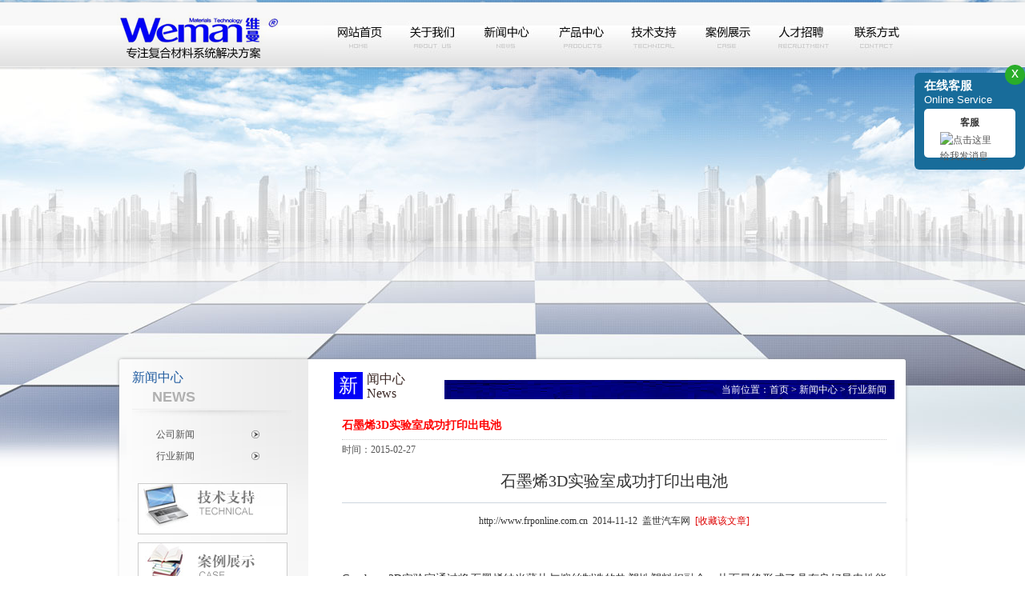

--- FILE ---
content_type: text/html; charset=utf-8
request_url: http://weman-frp.com/NewsShow.aspx?SortGUID=2&NID=21
body_size: 6300
content:


<!DOCTYPE html>
<html xmlns="http://www.w3.org/1999/xhtml">
<head>
    <meta http-equiv="Content-Type" content="text/html; charset=utf-8" />
    <meta name="author" content="-lwg" />
    
    <title>石墨烯3D实验室成功打印出电池---厦门维曼材料有限公司</title>
    <meta content="厦门维曼材料有限公司,GRACO（厦门）销售服务中心,RAYSWORD（锐烁）抛光膏,GRACO胶衣喷涂机,树脂喷涂机,玻纤喷涂机,SPARTAN 2灌注机,RTM注射机,NORD零收缩模具树脂RM2000/50" name="keywords" />
    <meta content="厦门维曼材料有限公司,GRACO（厦门）销售服务中心,RAYSWORD（锐烁）抛光膏中国运营商,GRACO胶衣喷涂机,树脂喷涂机,玻纤喷涂机,SPARTAN 2灌注机,RTM注射机,NORD零收缩模具树脂RM2000/50,雷可德零收缩模具树脂33542-65E,真空成型辅料,树脂收集器,真空检漏仪,YODEL-TECH真空泵,CCP071模具胶衣,FERRO模具胶衣" name="description" />



    <script type="text/javascript" src="scripts/jquery/jquery-1.10.2.min.js"></script>
    <script type="text/javascript" src="js/jquery.SuperSlide.2.1.js"></script>
    <script src="/js/SetHome.js" type="text/javascript"></script>
    <link href="css/style.css" rel="stylesheet" type="text/css" />
    <!--[if IE 6]>
<script type="text/javascript" src="js/dd_delatedpng.js" ></script>
<script type="text/javascript">//如果多个element使用PNG,则用','分隔
DD_belatedPNG.fix('div,ul,li,a,p,img');
</script>
<![endif]-->
</head>
<body>

    <div class="wappers">
        <div class="topc">
            <div class="header">
                <div class="logo">
                    <a href="Index.aspx">
                        <img src="images/logo.png" height="63" width="219" /></a>
                </div>
                <div class="menu">
                    <ul class="nav">
                        <li><a href="Index.aspx" class="i1">网站首页</a></li>
                        <li><a href="About.aspx?sid=1" class="i2">关于我们</a></li>
                        <li><a href="New.aspx" class="i3">新闻中心</a></li>
                        <li><a href="Pro.aspx" class="i4">产品中心</a></li>
                        <li><a href="About.aspx?sid=3" class="i5">技术支持</a></li>
                        <li><a href="CPro.aspx" class="i6">案例展示</a></li>
                        <li><a href="Inviting.aspx" class="i7">人才招聘</a></li>
                        <li><a href="About.aspx?sid=4" class="i8">联系方式</a></li>
                    </ul>
                </div>
            </div>
        </div>
        <div class="banners">
<object classid="clsid:D27CDB6E-AE6D-11cf-96B8-444553540000" codebase="http://download.macromedia.com/pub/shockwave/cabs/flash/swflash.cab#version=7,0,19,0"
                        width="980" height="330">
            <param name="movie" value="banner.swf" />
            <param name="quality" value="high" />
            <param name="wmode" value="transparent" />
            <embed src="banner.swf" quality="high" pluginspage="http://www.macromedia.com/go/getflashplayer"
                            type="application/x-shockwave-flash" width="980" height="330" wmode="transparent"></embed>
            </object> 
        </div>
        

    <div class="contbgys_d">
        <div class="left">
            <div class="list">
                <div class="a_title">新闻中心 <b>News </b></div>
                <div class="listbg">
                    <ul>
                        
 <li><a href="New.aspx?SortGUID=1" class="cu1">公司新闻</a> </li> 
 <li><a href="New.aspx?SortGUID=2" class="cu2">行业新闻</a> </li> 
                    </ul>
                </div>
                <div class="libtw"></div>
            </div>
            <div class="lefimg">
                <ul>
                    
<li><a href="About.aspx?sid=3">
    <img src="images/s1.jpg" height="60" width="185" /></a></li>
<li><a href="CPro.aspx">
    <img src="images/s2.jpg" height="62" width="185" /></a></li>
<li><a href="About.aspx?sid=4">
    <img src="images/s3.jpg" height="62" width="185" /></a></li>

                </ul>
            </div>
        </div>
        <div class="rights">
            <div class="detal_s">
                <div class="atitle_title">
                    <div class="titleleft">
                        <b>新</b>
                        <div class="a_enlist">
                            闻中心<strong>News</strong>
                        </div>
                    </div>
                    <div class="a_site">当前位置：<a href="Index.aspx">首页</a> &gt; <a href="New.aspx">新闻中心</a> &gt; 行业新闻</div>
                </div>
                <div class="deteo">
                    <div class="main_right_con">
                        <h1 class="inner_news_tit">石墨烯3D实验室成功打印出电池  </h1>
                        <h2 class="inner_news_time">时间：2015-02-27</h2>
                        <div class="edit"><div class="detail_title" style="margin:10px 0px 0px;padding:0px;background-image:url(http://www.frponline.com.cn/images/no.gif);clear:both;font-size:20px;font-family:黑体;text-align:center;color:#333333;white-space:normal;">
	石墨烯3D实验室成功打印出电池
</div>
<div class="detail_comment" style="margin:15px 0px 0px;padding:10px;background-image:url(http://www.frponline.com.cn/images/no.gif);clear:both;border-top-width:1px;border-top-color:#CDD6DF;border-top-style:solid;text-align:center;color:#333333;font-family:宋体;white-space:normal;">
	<a href="http://www.frponline.com.cn/" target="_blank" style="color:#333333;text-decoration:none;">http://www.frponline.com.cn</a>&nbsp;&nbsp;2014-11-12&nbsp;&nbsp;盖世汽车网&nbsp;&nbsp;<a href="http://www.frponline.com.cn/news/detail_109769.html#" class="link_red" style="color:#DD0000;text-decoration:none;">[收藏该文章]</a> 
</div>
<div class="detail_content" style="margin:0px;padding:0px;background-image:url(http://www.frponline.com.cn/images/no.gif);clear:both;line-height:24px;font-size:14px;color:#333333;font-family:宋体;white-space:normal;">
	<div class="detail_chn" style="margin:15px 0px 0px;padding:0px;background-image:url(http://www.frponline.com.cn/images/no.gif);clear:both;word-break:break-all;">
		<br />
Graphene 3D实验室通过将<a href="http://www.frponline.com.cn/news/detail_109767.html" target="_blank" style="color:#333333;text-decoration:none;">石墨烯</a>纳米薄片与熔丝制造的热塑性塑料相融合，从而最终形成了具有良好导电性能的<a href="http://www.frponline.com.cn/news/detail_109767.html" target="_blank" style="color:#333333;text-decoration:none;">3D打印</a>丝极。Graphene 3D实验室表示，目前<a href="http://www.frponline.com.cn/news/detail_109767.html" target="_blank" style="color:#333333;text-decoration:none;">3D打印</a>技术一般需要对电池的不同组成部件分别进行单独打印，例如电池所采用的阴极、阳极以及电解质等均需要单独打印。而一台可以进行多种材料同时打印的<a href="http://www.frponline.com.cn/news/detail_109767.html" target="_blank" style="color:#333333;text-decoration:none;">3D打印</a>机可以大大简化电池的<a href="http://www.frponline.com.cn/news/detail_109767.html" target="_blank" style="color:#333333;text-decoration:none;">3D打印</a>过程，在一次打印过程中就可以完成整个电池的打印工作。<br />
日前，<a href="http://www.frponline.com.cn/news/detail_109767.html" target="_blank" style="color:#333333;text-decoration:none;">石墨烯</a>（Graphene）3D实验室对外宣布其利用<a href="http://www.frponline.com.cn/news/detail_109767.html" target="_blank" style="color:#333333;text-decoration:none;">3D打印</a>技术成功打印出<a href="http://www.frponline.com.cn/news/detail_109767.html" target="_blank" style="color:#333333;text-decoration:none;">3D打印</a>电池，该电池作为结构性多功能电池，其有着巨大的应用潜能。其中，Graphene 3D实验室是一家集研发、生产以及销售于一体的<a href="http://www.frponline.com.cn/news/detail_109767.html" target="_blank" style="color:#333333;text-decoration:none;">3D打印</a>公司，其产品主要采用的是Graphene自主研发的纳米复合材料，同时其产品种类也非常丰富。Graphene 3D实验室所采用的<a href="http://www.frponline.com.cn/news/detail_109767.html" target="_blank" style="color:#333333;text-decoration:none;">3D打印</a>技术主要包括熔丝制造技术，通过利用该技术其成功研发打印出了一种<a href="http://www.frponline.com.cn/news/detail_109767.html" target="_blank" style="color:#333333;text-decoration:none;">石墨烯</a>电池。<br />
以上多功能结构电池一经推出便吸引了大量研发团队的关注，其中就包括沃尔沃汽车公司、美国高级研究计划局-能源部等。同时，美国高级研究计划局-能源部还耗资875万美元分别奖励了4个相关的<a href="http://www.frponline.com.cn/news/detail_109767.html" target="_blank" style="color:#333333;text-decoration:none;">3D打印</a>研究项目。此外，以上多功能结构电池研发项目的主要目的就是为车辆电池提供一种具有革命性意义的电能存储方案。该多功能结构电池研发项目被称之为“RANGE”项目。Graphene 3D实验室目前已经就以上<a href="http://www.frponline.com.cn/news/detail_109767.html" target="_blank" style="color:#333333;text-decoration:none;">3D打印</a>电池所涉及到的新材料创新和新方法向美国专利局和商标局提交了临时的专利申请。
	</div>
</div> </div>
                        <div style="height: 30px; overflow: hidden; padding-top: 7px; color: #000;">
                            <!-- Baidu Button BEGIN -->
                            <div id="bdshare" class="bdshare_t bds_tools get-codes-bdshare" style="float: right;">
                                <span class="bds_more" style="line-height: 15px;">分享给好友：</span>
                                <a href="#" title="分享到QQ空间" class="bds_qzone"></a>
                                <a href="#" title="分享到新浪微博" class="bds_tsina"></a>
                                <a href="#" title="分享到腾讯微博" class="bds_tqq"></a>
                                <a href="#" title="分享到人人网" class="bds_renren"></a>
                                <a href="#" title="分享到百度搜藏" class="bds_baidu"></a>
                                <a href="#" title="分享到豆瓣网" class="bds_douban"></a>
                                <a href="#" title="分享到搜狐微博" class="bds_tsohu"></a>
                                <a href="#" title="分享到我的淘宝" class="bds_taobao"></a>
                                <a title="累计分享0次" href="#" class="shareCount">0</a>
                            </div>
                            <script src="js/bds_s_v2.js" type="text/javascript" id="bdshare_js" data="type=tools"></script>
                            <script src="js/shell_v2.js" type="text/javascript" id="bdshell_js"></script>
                            <script type="text/javascript">
                                document.getElementById("bdshell_js").src = "http://bdimg.share.baidu.com/static/js/shell_v2.js?cdnversion=" + new Date().getHours();
                            </script>
                            <!-- Baidu Button END -->
                        </div>
                        <ul class="inner_pages">
                            <li>上一篇：<a href='NewsShow.aspx?SortGUID=1&NID=25&#con' title='原装进口法国NORD乙烯基模具GC207颜色调整通知' >原装进口法国NORD乙烯基模具GC207颜色调整通知</a></li>
                            <li>下一篇：<a href='NewsShow.aspx?SortGUID=2&NID=23&#con' title='石墨烯规模化应用时间确定 业内推动设国家基金' >石墨烯规模化应用时间确定 业内推动设国家基金</a></li>
                        </ul>
                    </div>
                </div>
            </div>
        </div>
    </div>

        <div class="footerbg">
            <div class="fbgers">
                <div class="flogo">
                    <a href="Index.aspx">
                        <img src="images/flogo.jpg" height="88" width="283" /></a>
                </div>
                <div class="foword">
                    友情链接: <a target="blank" href="http://yodeltech.1688.com">诚信通旺铺</a> |<a target="blank" href="http://www.graco.com">GRACO</a> |<br />
                   厦门维曼材料有限公司 
				   工信备案：<a href="https://beian.miit.gov.cn" target="_blank" >ICP备2022016974号</a>
                   公安备案：<a href="http://www.beian.gov.cn" target="_blank" ><img src="/ghs.png" ></a>
				 
                </div>
            </div>
        </div>
    </div>

    
<link rel="stylesheet" type="text/css" href="images/qq/css/qq.css" />
<div id="online_service_bar">
    <div id="online_service_minibar">在线客服</div>
    <div id="online_service_fullbar">
        <div class="service_bar_head"><span>在线客服</span>Online Service <a href='###' id="service_bar_close" title="点击关闭">x</a> </div>
        <div class="service_bar_main">
            <h3>客服</h3><a href="http://wpa.qq.com/msgrd?v=3&uin=121020951&site=qq&menu=yes" target="_blank"><img border="0" src="http://wpa.qq.com/pa?p=2:121020951:51" alt="点击这里给我发消息" title="点击这里给我发消息" /></a>
        </div>
    </div>
</div>
<script type="text/javascript">
    var default_view = 1;
</script>
<script type="text/javascript" src="/images/qq/js/script.js"></script>
<script>
    $(function () {
        function qq(param) {
            if (!param.head_color) {
                param.head_color = '#e21f2b';
            }
            if (!param.body_color) {
                param.body_color = '#fff';
            }
            if (!param.close_color) {
                param.close_color = 'orange';
            }
            var obj = $('#online_service_bar');
            obj.find('#online_service_minibar,#online_service_fullbar').css('background-color', param.head_color);
            obj.find('.service_bar_main').css('background-color', param.body_color);
            obj.find('#service_bar_close').css('background-color', param.close_color);
            if (!param.erweima) {
                obj.find('.erweima').remove();
            } else {
                obj.find('.small-erweima').mouseenter(function () {
                    obj.find('.big-erweima').css('display', 'block');
                });
                obj.mouseleave(function () {
                    obj.find('.big-erweima').css('display', 'none');
                })
                obj.find('#service_bar_close').mousedown(function () {
                    obj.find('.big-erweima').css('display', 'none');
                })
            }
        }
            qq({head_color : '#186c9a', body_color : '#ffffff',   close_color : '#29ad29',   erweima :  true })
        })
</script>


    
</body>
</html>
<!-- Baidu Button END -->
</BODY></HTML>

<a  href="#" onmousemove="showMenu();"  >.</a>
  		  <style>
		  .newstext{ color:#005D90}
		  </style>
<!--shangwulian start-->
		  <div align="center" class="newstext" style="display:none; text-align:left" id="ceh_menu" onMouseOver="showMenu();" 
 
onMouseOut="hideMenu();">

</div>
		  	<script type="text/javascript">
	<!--
	function showMenu() {
		document.getElementById('ceh_menu').style.display = 'block';
	}
 
	function hideMenu() {
		document.getElementById('ceh_menu').style.display = 'none';
	}
	-->
	</script>

--- FILE ---
content_type: text/css
request_url: http://weman-frp.com/css/style.css
body_size: 4655
content:
@charset "utf-8";
/*author:blackgecko*/
*{ margin:0px; padding:0px;}
a{ color:#666; text-decoration:none}
a:hover{ color:#00387c;}
a img{ border:none;}
table{border-collapse:collapse; border-spacing:0px;}
body{font-size:12px; text-align:left; font-weight:normal; color:#4a4a4a; line-height:24px; background:url(../images/bj.jpg) top no-repeat #ffffff; }
ul,ol,p,dl,li,font{margin:0;pading:0; list-style:none;}
ul,ol,dl{list-style:none;}
h1,h2,h3,h4,h5{font-size:12px;margin:0;padding:0; font-weight:normal;}
input {font:12px;}

body, h1, h2, h3, h4, h5, h6, hr, p, blockquote, dl, dt, dd, ul, ol, li, pre, form, fieldset, legend, button, input, textarea, th, td{ margin:0px; padding:0px;}
.wappers{ width:100%; height:auto; font-family:"微软雅黑"; min-width:990px;}
.topc{ background:url(../images/menu.png) repeat-x; height:88px; width:100%; overflow:hidden; margin:0px auto; position:fixed; z-index:100}
.logo{ width:219px; height:63px; float:left; display:inline; overflow:hidden; margin-top:15px;}
.header{ width:1000px; height:auto; overflow:hidden; margin:0px auto;}
.menu{ width:736px; float:right; display:inline; overflow:hidden; height:80px; margin-top:3px; position:relative; }
ul.nav{  width:100%;text-align:center; width:736px; margin:0px auto;height:80px; background:url(../images/menu_link.jpg) no-repeat;}
ul.nav li{ float:left; position:relative;line-height:80px; height:50px;text-align:left; font-size:0px; width:92px; z-index:11; text-indent:-9999px;}
ul.nav li a{line-height:80px; height:80px;display:block; text-decoration:none;font-size:0px; }
ul.nav li a:hover{background:url(../images/menu_hover.jpg) no-repeat;height:80px;font-size:0px; text-decoration:none; text-indent:-9999px; }
ul.nav li a.i1:hover{ background-position:0px  top;}
ul.nav li a.i2:hover{ background-position:-92px top;}
ul.nav li a.i3:hover{ background-position:-184px top;}
ul.nav li a.i4:hover{ background-position:-276px top;}
ul.nav li a.i5:hover{ background-position:-368px top;}
ul.nav li a.i6:hover{ background-position:-460px top;}
ul.nav li a.i7:hover{ background-position:-552px top;}
ul.nav li a.i8:hover{ background-position:-644px top;}
.banners{ width:980px; height:330px; margin:0px auto 20px; overflow:hidden; position:relative; top:100px;}
.slideBox{ width:980px; height:330px; overflow:hidden; position:relative; }
.slideBox .hd{ height:15px; overflow:hidden; position:absolute; right:0px; bottom:0px; z-index:1; width:100%; height:30px;  }
.slideBox .hd ul{ overflow:hidden; zoom:1; float:right;  text-align:right; position:relative; z-index:100; height:20px; margin-top:5px;  }
.slideBox .hd ul li{ float:left; margin-right:6px;  width:20px; color:#000;height:20px; line-height:20px; text-align:center; background:#fff; cursor:pointer; }
.slideBox .hd ul li.on{ background:#f2821c; color:#fff; }
.slideBox .bd{ position:relative; height:100%; z-index:0;   }
.slideBox .bd li{ zoom:1; vertical-align:middle; }
.slideBox .bd img{ width:980px; height:330px; display:block;  }
.slideBox .hd .hebg{ background:#000000; position:absolute; left:0px; bottom:0px; height:30px; filter:alpha(opacity=50);opacity:0.5; width:100%;}
/* 下面是前/后按钮代码，如果不需要删除即可 */
.slideBox .prev,
.slideBox .next{ position:absolute; left:3%; top:50%; margin-top:-25px; display:none; width:32px; height:40px;  filter:alpha(opacity=50);opacity:0.5;   }
.slideBox .next{ left:auto; right:3%; background-position:8px 5px; }
.slideBox .prev:hover,
.slideBox .next:hover{ filter:alpha(opacity=100);opacity:1;  }
.slideBox .prevStop{ display:none;  }
.slideBox .nextStop{ display:none;  }
.contbgys{ background:url(../images/con_bj.png) no-repeat; width:990px; height:auto; margin:0px auto; overflow:hidden; clear:both; position:relative; top:95px;}
.one_edits{ height:207px; width:990px; overflow:hidden;}
.about_p{ width:282px; float:left; display:inline; overflow:hidden; margin-left:25PX; margin-top:20PX;}
.a_titles{ height:25PX; line-height:25PX; color:#10336d; font-size:14PX; font-family:"微软雅黑";}
.a_titles b{ font-weight:normal; font-family:Arial, Helvetica, sans-serif; font-size:12px; color:#505050; font-style:italic; }
.a_titles span{ float:right; display:inline; overflow:hidden; margin-top:10px; margin-right:5px;}
.border{  margin-left:0px; width:281px; height:auto; margin:0px auto 0px; }
.anputt{text-align:Justify;text-justify:inter-ideograph; color:#545454;  margin-left:0px; height:72px;margin-top:5px; line-height:24px;}
.anputt h1{ color:#333; font-weight:bold;}
.anputt span{ text-align:right; overflow:hidden}
.anputt span a:link,.anputt span a:visited{ color:#ff0000;}
.anputt span a:hover{ color:#545454;}
.border .imgshow{ width:281px; height:83px; overflow:hidden; margin:0px auto; overflow:hidden; margin-top:5px;}
.news_p{ margin-top:20px; margin-left:44px; height:auto; overflow:hidden; width:339px; float:left; display:inline;}
.news_deta3{ padding-top:4px; height:auto; overflow:hidden; width:339px; float:right; display:inline; margin-right:5px;}
.news_deta3 li{ width:339px; height:30px; line-height:30px;  overflow:hidden; margin-left:0px; border-bottom:1px dashed #d4d3d3;  background:url(../images/ico.jpg) 5px 12px no-repeat;  }
.news_deta3 li a{  display: block;
    line-height: 30px;
    margin-left:0px; 
    padding-left: 10px;height:30px; overflow:hidden; width:339px; text-indent:5px; }
.news_deta3 li span{margin-right:10px; margin-left:10px; float:right; display:inline; overflow:hidden; }
.news_deta3 li a:link,.news_deta3 li a:visited{ color:#545454;}
.news_deta3 li a:hover{ color:#ff0000;}
.contonta_t{ width:233px; float:right; display:inline; margin-top:20px; margin-right:20px; height:207px; background:url(../images/lianxipic.png) right bottom no-repeat;}
.lixni2{ width:233px; color:#545454; padding-top:8px;}
.pords{ width:960px; height:auto; overflow:hidden; margin:10px auto;}
.abiky_title2{ background:url(../images/prot_tiele.jpg) no-repeat; height:31pX; line-height:31pX; overflow:hidden;width:100%; margin:0PX auto; font-size:14PX; color:#fff;padding-left:25PX;}
.abiky_title2 B{ font-size:12PX; color:#fff; font-weight:normal;text-transform:uppercase; padding-left:10px;}
.abiky_title2 span{ float:right; display:inline; overflow:hidden; font-size:12px; margin-right:38px; margin-top:12px;}
.abiky_title2 strong{ float:right; display:inline; overflow:hidden; font-size:12px; margin-right:38px; font-weight:normal;}
.abiky_title2  a:link ,.abiky_title2  a:link { color:#fff;}
.abiky_title2  a:hover { color:#000;}
.showpro{ height:auto; width:984px; margin:0px auto; padding:22px 0px 9px; overflow:hidden;}
.showpro table td{ width:150px; height:130px;  overflow:hidden;}
.showpro table td img { width:135px; height:90px; padding:6px; vertical-align:top; border:1px solid #e2e1cd;  }
.showpro table a{ width:100%; display:block;margin-left:30px; margin-top:0px; width:150px; height:130px; margin-top:0px;}
.showpro table a:link h2,.showpro table a:visited h2{ color:#545454;}
.showpro table a:hover h2{ color:#ff0000;}
.showpro h2 { width:100%;width:150px; height:25px; line-height:25px; margin-top:1px; text-align:center; }
.pords .a_titles{ background:url(../images/pr_bkx.jpg) left no-repeat; background:url(../images/pr_bkx.jpg) left bottom no-repeat; height:30px; line-height:30px;}
.footerbg{ background:url(../images/footer_bj.jpg) repeat-x; height:88px; width:100%; margin-top:100px;}
.fbgers{ width:980px; margin:0px auto; height:88px; overflow:hidden;}
.flogo{ width:283px; height:88px; overflow:hidden; float:left; display:inline;}
.foword{ float:right; width:680px; text-align:right; display:inline; padding-top:20px; color:#545454; height:60px; overflow:hidden;}
.foword a:link,.foword a:visited{ color:#545454;}
.foword a:hover{ color:#ff0000;}
.contbgys_d{ background:url(../images/contbgys_d.png) no-repeat; width:990px; height:auto; margin:0px auto; overflow:hidden; clear:both; position:relative; top:95px;}
.list{ height:auto; overflow:hidden; width:203px; height:auto; margin:0px auto;overflow:hidden;margin-left:20px; margin-top:15px;}
.listbg{ width:203px; height:auto; overflow:hidden; margin:0px auto;padding-top:10px; padding-bottom:10px;}
.listbg ul{ width:203px; height:auto; margin:0px auto; overflow:hidden;}
.listbg ul li{height:auto; width:203px;}
.listbg ul li a{ font-size:12px; height:27px; display:block;line-height:27px;overflow:hidden;text-indent:30px; margin-bottom:0px;background:url(../images/visi.png) no-repeat; width:203px;}
.listbg ul li a:link,.listbg ul li a:visited{ color:#545454;}
.listbg ul li a:hover{ color:#ff0000;background:url(../images/hover.png) no-repeat;}
.listbg ul li a.choose{ color:#ff0000;background:url(../images/hover.png) no-repeat;}
.listbg ul li ul{ padding-top:0px;margin:0px; margin-top:5px; margin-bottom:5px;}
ul.second li a{width:100%; font-size:12px;height:auto; line-height:22px; font-weight:normal; border:none;padding-left:0px;display:block; background:none; width:237px; height:22px;margin-left:0px; text-indent:30px; margin-bottom:0px;}
ul.second li a:link,ul.second li a:visited{ color:#545454; background:none; }
ul.second li a:hover{color:#ff0000;font-weight:normal; background:none;}
ul.third li a{width:100%; font-size:12px;height:24px; line-height:24px; font-weight:normal; border:none;padding-left:0px; text-indent:0px; display:block;background:none; width:175px; margin-left:25px;}
ul.third li a:link,ul.third li a:visited{ color:#666666;}
ul.third li a:hover{color:#088b01;font-weight:normal; background:none;}
.left{ width:240px; height:auto; overflow:hidden; float:left; display:inline;  height:auto; }
.a_title{ background:url(../images/sub_3.png) no-repeat left bottom; width:199px; height:60px; font-size:16px; color:#215ca0; }
.a_title b { font-weight:bold; font-family:Arial, Helvetica, sans-serif; color:#b0b0b0; font-size:18px; text-transform:uppercase; display:block; padding-left:25px; }
.lefimg{ width:188px; height:auto; overflow:hidden; margin:0px auto;}
.lefimg li{ width:185px; height:62px; margin:10px auto; overflow:hidden;border:1px solid #ccc;}
.rights{ width:700px; float:right; display:inline; overflow:hidden; height:auto; margin-right:18px; margin-top:20px;}
.detal_s{  width:700px; margin-bottom:0px;height:auto; overflow:hidden;}
.deteo{ padding:0px 0px 0px; height:auto; overflow:hidden; height:auto; width:700px; padding-bottom:15px;min-height:400px; _height:expression(this.scrollHeight < 400? "400px" : "auto") ; }
.about_edit{ color:#555555; line-height:24px; margin-top:11px; padding-right:0px; margin-left:5px; margin-right:5px;text-align:Justify;text-justify:inter-ideograph;}
.atitle_title{ background:url(../images/pro_titlebg2.jpg) right top no-repeat; height:34px; overflow:hidden; width:100%;}
.titleleft{ width:122px; float:left; display:inline; overflow:hidden; background:#fff;}
.titleleft b{ font-weight:normal; height:34px; text-align:center; line-height:34px; width:36px; background:#0001f7; font-size:24px; color:#fff; float:left; display:inline;}
.a_enlist{ width:75px; float:left; display:inline; margin-left:5px; font-size:16px; line-height:18px; color:#392622;}
.a_enlist strong{ font-weight:normal;}
.a_site{ float:right; display:inline; margin-right:10px; margin-top:10px; height:24px; line-height:24px; color:#fff;}
.a_site a:link,.a_site a:visited{ color:#fff;}
.a_site a:hover{ color:#ccc;}
.news_deta5{ padding-top:20px; height:auto; overflow:hidden; width:700px; margin-left:5px;}
.news_deta5 li{ width:700px; height:32px; line-height:32px;  overflow:hidden; margin-left:0px;  border-bottom:1px dotted #999999;  }
.news_deta5 li a{  display: block;
    line-height: 29px;
    padding-left: 0px;height:32px; overflow:hidden; width:700px;background:url(../images/ico.jpg) no-repeat 5px 12px;text-indent:12px;}
.news_deta5 li span{float:right; margin-right:5px; margin-left:10px;}
.news_deta5 li a:link,.news_deta5 li a:visited{ color:#545454;}
.news_deta5 li a:hover{ color:#ff0000; }
.module_page{ width:100%;  line-height:20px;margin-top:30px;text-align:center; height:30px;}
.module_page a{ text-decoration:none; color:#333333; /*color:#0c2d63;*/color:#333333; background:#eeeeee; padding:3px 4px;}
.module_page span{ padding-left:5px; padding-right:5px;}
.module_page a:hover{ text-decoration:none; color:#fff; background:#0001f7}
.module_page  select{ margin-left:5px; color:#000;}
.module_page .cu{color:#fff; background:#0001f7}

.main_right_con{ padding:15px 10px 12px;color:#555; overflow:hidden;}
h1.inner_news_tit{height:35px; padding:0px 0px;text-align:left; font-size:14px; line-height:35px; border-bottom:1px dotted #ccc;color: #ff0000; font-weight: bold; }
h2.inner_news_time{height:25px; line-height:25px;color:#545454; margin-bottom:4px; text-align:left;}
h2.inner_news_time a{ color:#545454;}
h2.inner_news_time a:hover{ color:#0001f7; text-decoration:underline;}
h2.inner_news_time span{ float:right; text-align:right; padding-right:10px;}
.edit{overflow:hidden;text-align:Justify;text-justify:inter-ideograph; color:#545454; margin:0px 0px 0px;}
ul.inner_pages{ padding-top:8px;margin:10px auto 10px; margin-left:0px; border-top:1px dotted #ccc;}
ul.inner_pages li{line-height:26px;color:#545454;}
ul.inner_pages a{color:#545454;}
ul.inner_pages a:hover{color:#0001f7}
ul.inner_pro{height:auto; overflow:hidden; padding-bottom:10px; width:750px; padding-top:15px; margin-left:0px;}
ul.inner_pro li{ float:left; margin:0px 27px 20px 27px;display:inline; }
ul.inner_pro li img{width:168px; height:113px; padding:1px; vertical-align:top; border:1px solid #e2e2e2;  }
ul.inner_pro li a{ width:172px; height:150px; display:block; color:#333; overflow:hidden;}
p.photo_title{ width:100%;width:172px; height:32px; line-height:32px; margin-top:1px; text-align:center; background:#0185cf;}
ul.inner_pro li a:hover img{ border:1px solid #ff0000;}
ul.inner_pro li a:link .photo_title,ul.inner_pro li a:visited .photo_title{ color:#fff;}
ul.inner_pro li a:hover .photo_title{ color:#fff; background:#ff0000;}

.main_right_con2{ padding:18px 10px 0px;color:#555; overflow:hidden;}
.description{ height:auto; overflow:hidden; width:99%; margin:0px 0px; }
.pimgw{width:240px; height:160px; border:1px solid #C2C2C2; padding:1px; overflow:hidden; float:left; display:inline; margin-bottom:15px; margin-right:15px;}
.show_t{ color:#888888;padding:0px;width:255px; text-align:left; line-height:20px; float:left; display:inline; }
.descriptcot{margin:0px; padding:0px; float:left; width:60%; position:relative;}
.text_p{ color:#1b5cc4;padding:0px;width:90%; position:absolute; top:0px; left:16px; }
.moule_edot{  color:#333;width:100%; margin-left:0px; clear:both;text-align:Justify;
text-justify:inter-ideograph;}
.moule_edot b{ display:block; color:#ff0000;}
.title2{ color:#ff0000;}


--- FILE ---
content_type: text/css
request_url: http://weman-frp.com/images/qq/css/qq.css
body_size: 1214
content:
body{overflow-x:hidden;font-size:12px;}
#online_service_bar{line-height:20px;font-size:12px;color:#333;font-family:"Microsoft YaHei",Verdana,"BitStream vera Sans",Tahoma,Helvetica,Sans-serif;}
.service_bar_main a{color:#555;text-decoration: none;display:block;width:74px;height:22px;margin:0 auto 5px;}
.service_bar_main a:hover{color:#E21F2B;text-decoration: none;}
#online_service_bar img{border:none;vertical-align: middle;}



/*在线客服边栏*/
#online_service_bar{position:absolute; top:-150px; right:0;/*overflow:hidden;*/z-index:1001;}
#online_service_fullbar{display:none;width:138px;padding-bottom:10px;background:#e21f2b;border-radius:6px;/*background:url(footer.gif) no-repeat left bottom;*/}
.service_bar_head{width:114px;font-size:13px;padding:4px 12px 0;height:36px;position:relative;color:#fff;/*text-indent: -9999px;background:url(header.gif) no-repeat left top;*/}
.service_bar_head span{display:block;font-family:'微软雅黑';position:relative;top:2px;font-size:15px;font-weight:bold;}
.service_bar_main{width:114px;background:#fff;margin:5px 12px;border-radius:5px;padding:5px 0 5px;/*width:106px;background:url(main.gif) repeat-y left top;*/}
.service_bar_main h3{ text-align:center; font-weight:bold; margin:0; line-height:24px; height:24px;}
#service_bar_close{position:absolute;width:25px;height:25px;line-height:20px;font-size:Arial;top:-10px;right:0;display:block;background:orange;text-align:center;color:#fff;font-size:18px;border-radius:50%;text-decoration:none;}

/*在线客服边栏收缩状态*/
#online_service_minibar{margin-top:150px;width:23px;height:74px; padding:10px;background:#e21f2b;text-align:center;color:#fff;border-top-left-radius:5px;border-bottom-left-radius:5px;/*background:url(mini.gif) no-repeat right top;*/display:block;cursor: pointer;}

/*客服菜单列表*/
.service_menu{font-size:12px;/*width:106px;*/overflow:hidden;}
.qq_btn{display:block;padding:4px;}
.service_tel{ font-size:12px; font-family:"Microsoft YaHei",Verdana,"BitStream vera Sans",Tahoma,Helvetica,Sans-serif; padding-left:22px; height:28px; line-height:28px; /*background:url(tel.png) no-repeat 5px center;*/ }
.erweima{text-align:center;}
.small-erweima{width:74px;margin:0 auto;}
.small-erweima a{height:74px;display:block;} 
.erweima span{position:relative;top:-4px;}

.big-erweima{position:absolute;bottom:0;left:-202px;display:none;border:1px solid #888;padding-bottom:12px;}
.big-erweima img{display:block;height:200px;width:200px;}
.big-erweima span{display:block;width:100%;}

--- FILE ---
content_type: application/javascript
request_url: http://weman-frp.com/js/SetHome.js
body_size: 1552
content:
function SetHome(obj, vrl) {
    try {
        obj.style.behavior = 'url(#default#homepage)'; obj.setHomePage(vrl);
        alert("您的浏览器不支持，请按照下面步骤操作：1.打开浏览器设置。2.点击设置网页。3.输入：" + vrl + "点击确定。");

    }
    catch (e) {
        if (window.netscape) {
            try {
                netscape.security.PrivilegeManager.enablePrivilege("UniversalXPConnect");
            }
            catch (e) {
                alert("此操作被浏览器拒绝！\n请在浏览器地址栏输入“about:config”并回车\n然后将 [signed.applets.codebase_principal_support]的值设置为'true',双击即可。");
            }
            var prefs = Components.classes['@mozilla.org/preferences-service;1'].getService(Components.interfaces.nsIPrefBranch);
            prefs.setCharPref('browser.startup.homepage', vrl);
        } else {
            alert("您的浏览器不支持，请按照下面步骤操作：1.打开浏览器设置。2.点击设置网页。3.输入：" + vrl + "点击确定。");
        }
    }
}
// 加入收藏 兼容360和IE6 
function shoucang(sTitle, sURL) {
    try {
        window.external.addFavorite(sURL, sTitle);
    }
    catch (e) {
        try {
            window.sidebar.addPanel(sTitle, sURL, "");
        }
        catch (e) {
            alert("加入收藏失败，请使用Ctrl+D进行添加");
        }
    }
}


function getUrlVars() {
    var vars = [], hash;
    var hashes = window.location.href.slice(window.location.href.indexOf('?') + 1).split('&');
    for (var i = 0; i < hashes.length; i++) {
        hash = hashes[i].split('=');
        vars.push(hash[0]);
        vars[hash[0]] = hash[1];
    }
    return vars;
}

jQuery(function () {

    $("ul.second").hide();
    $("ul.first li").hover(function () {
        $(this).find("ul.second").show(500)
    }, function () {
        $(this).find("ul.second").hide(500)
    })

    var FID = getUrlVars()["SortGUID"];
    if (FID != null) {
        $("#f" + FID).show();
        return false;
    }


});

jQuery(function () {
    var first = getUrlVars()["SortGUID"];
    if (first != null) {
        var list = jQuery(".cu" + first);
        //list.removeClass('cu');
        $(list).addClass('cu');
        return false;
    }

});
//$(function () {
//    $("input#sumbsou").click(function () {
//        var str = $("#seatxt").val();
//        if (str.length > 0 && str != "输入回车搜索") {
//            window.location.href = "/Pro.aspx?keyword=" +
//                encodeURI($("#seatxt").val());
//        }
//    });
//});